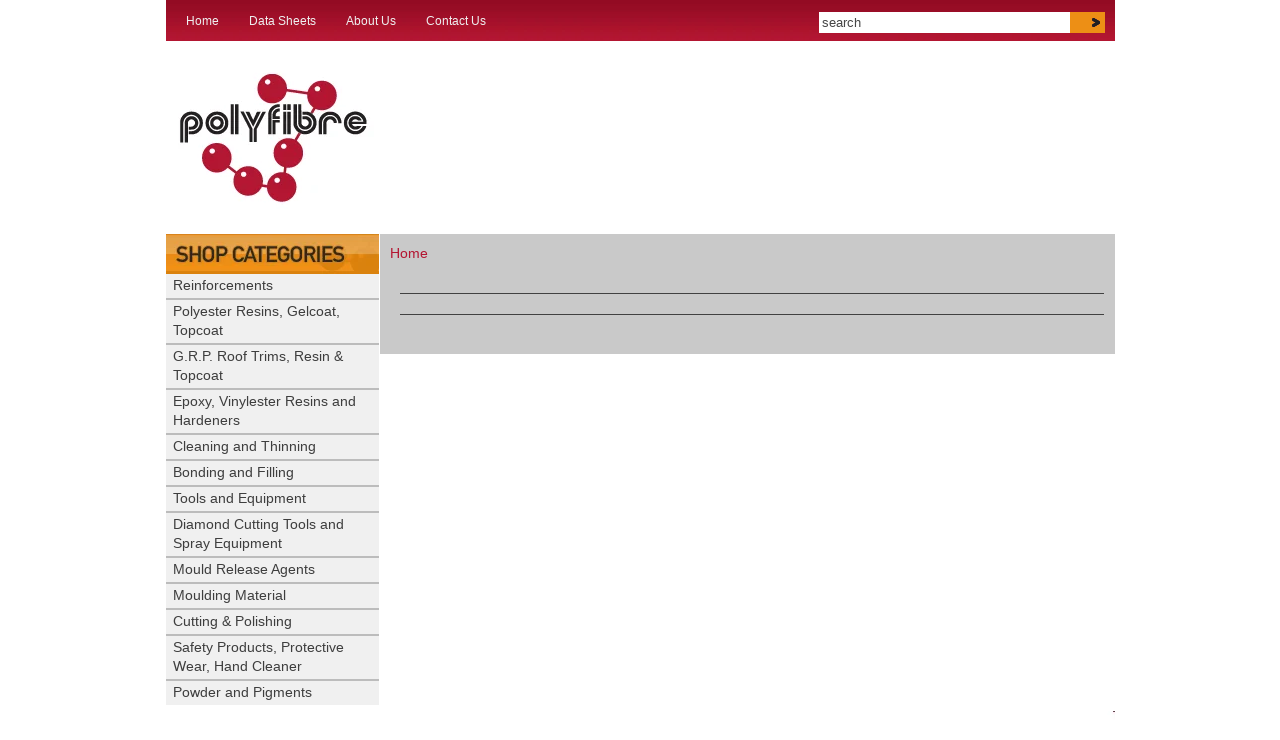

--- FILE ---
content_type: text/html; charset=UTF-8
request_url: http://www.polyfibre.uk/index.php?sec=prod&prod=144
body_size: 2745
content:
<!DOCTYPE html PUBLIC "-//W3C//DTD XHTML 1.0 Transitional//EN" "http://www.w3.org/TR/xhtml1/DTD/xhtml1-transitional.dtd">
<html xmlns="http://www.w3.org/1999/xhtml" lang="en" xml:lang="en">
<head>
<link rel="home" title="Home" href="index.php" />
<meta http-equiv="Content-Type" content="text/html; charset=iso-8859-1" />
<meta http-equiv="content-language" content="en" />

<title> Polyfibre, GlassFibre, GRP, Epoxy Resins &amp; Hardeners, Vacuum Bagging Materials and Laminating Resins</title>
<meta name="description" content=" Polyfibre is a leading supplier of glass fibre, GRP, polyester resin and all other reinforced plastic materials based in Birmingham. Supplying to the to the Automotive, Marine and Building Industries" />
<meta name="keywords" content="fibreglass, glass fibre, carbon fibre, Kevlar, woven roving, biaxial, milled fibre, polycore, mirrorglaze, mould release, polyester resin, vinylester,  gelcoat, topcoat, epoxy, casting resin, grp, froth-pak, polyurethane foam,  flat roofing, latex, rubber" />

<meta name="copyright" content="drjerry.co.uk - https://www.drjerry.co.uk/" />
<meta name="author" content="drjerry.co.uk" />
<meta name="language" content="en" />
<meta name="robots" content="index,follow" />

<link href="css/general.css" rel="stylesheet" type="text/css" />
<link href="css/mainlayout.css" rel="stylesheet" type="text/css" />
<!--[if gte IE 6]>
	<link rel="stylesheet" type="text/css" media="screen" href="css/ie7clearfix.css" />
<![endif]-->
<script type="text/javascript" src="js/prototype.js"></script>
<script type="text/javascript" src="js/scriptaculous.js?load=effects,builder"></script>
<script type="text/javascript" src="js/lightbox.js"></script>
<link href="css/lightbox.css" rel="stylesheet" type="text/css" media="screen" />
<!--[if IE 6]>
	<script type="text/javascript" src="js/DD_belatedPNG.js"></script>
<![endif]-->
<script type="text/javascript" src="js/swfobject.js"></script>
</head>
<body>
<div id="bodyWrapper">
<div id="header" class="clearfix">
	        <div class="nav_bar">
        <ul id="nav" class="clean">
            <li><a href="index.php" title="Home">Home</a></li>
            <li><a href="data-sheets.php" title="Data Sheets">Data Sheets</a></li>             <li><a href="about-us.php" title="About Us">About Us</a></li>
            <li><a href="contact.php" title="Contact Us">Contact Us</a></li>
            <li style="float:right"><div id="shopSearchBox" class="clearfix">
<form action="index.php" method="get" name="shopSearchFrm">
  <table border="0" cellspacing="0" cellpadding="0">
    <tr>
      <td><input name="search" type="text" class="shopInputBox" id="shop_search" value="search" size="35" maxlength="255" onfocus="elementDefaults(this.id, 'search', true);" onblur="elementDefaults(this.id, 'search', false);" style="border-color:#FFFFFF;" /></td>
      <td><input type="image" src="images/shop/button_right.gif" alt="Go" width="35" height="21"></td>
    </tr>
  </table>
  <input name="sec" type="hidden" value="search" />
</form>
</div></li>
        </ul>
        </div>
		<img id="logo" class="pngfix" src="images/logo.png" alt="Poly Fibre" title="Poly Fibre" width="215" height="193" />
	    <div id="flash_header" class="flashContainer flash_header" style="width:734px; height:189px;"></div> 
	   
</div>
	<div id="left_menu">
			<h1><img src="images/shop-categories-header.png" alt="Shop Categories" /></h1>
				<ul class="clean" style=" width:213px; ">
					<li ><a href="index.php?sec=cat&amp;cat=1">Reinforcements</a></li>
				<li ><a href="index.php?sec=cat&amp;cat=2">Polyester Resins, Gelcoat, Topcoat</a></li>
				<li ><a href="index.php?sec=cat&amp;cat=14">G.R.P. Roof Trims, Resin &amp; Topcoat</a></li>
				<li ><a href="index.php?sec=cat&amp;cat=3">Epoxy, Vinylester Resins and Hardeners</a></li>
				<li ><a href="index.php?sec=cat&amp;cat=5">Cleaning and Thinning</a></li>
				<li ><a href="index.php?sec=cat&amp;cat=6">Bonding and Filling</a></li>
				<li ><a href="index.php?sec=cat&amp;cat=7">Tools and Equipment</a></li>
				<li ><a href="index.php?sec=cat&amp;cat=8">Diamond Cutting Tools and Spray Equipment</a></li>
				<li ><a href="index.php?sec=cat&amp;cat=10">Mould Release Agents</a></li>
				<li ><a href="index.php?sec=cat&amp;cat=11">Moulding Material</a></li>
				<li ><a href="index.php?sec=cat&amp;cat=19">Cutting &amp; Polishing</a></li>
				<li ><a href="index.php?sec=cat&amp;cat=12">Safety Products, Protective Wear, Hand Cleaner</a></li>
				<li ><a href="index.php?sec=cat&amp;cat=13">Powder and Pigments</a></li>
					</ul>
			</div>
<!--Middle Begins-->

<div id="mainContainer" class="clearfix">
<script language="javascript">
function elementDefaults(element, def, on){
	var currVal = document.getElementById(element).value;
	if(on && currVal == def) document.getElementById(element).value = "";
	if(!on && (currVal == "" || currVal == " ")) document.getElementById(element).value = def;
}
</script>
<link href="css/shop.css" rel="stylesheet" type="text/css" />
<!--[if gte IE 6]>
	<link rel="stylesheet" type="text/css" media="screen" href="css/shop_ie.css" />
<![endif]-->
<!--[if lte IE 6]>
	<link rel="stylesheet" type="text/css" media="screen" href="css/shop_ie6.css" />
<![endif]-->
<div id="shopWrapper" class="clearfix">
<!-- Breadcrumbs -->
<!-- Process errors -->
<!-- Main area -->
<div class="clearfix">
<script language="javascript">
function shopSwitchMed(src){
	document.getElementById('shopMedLink').href = 'media/prod_images_nodel/' + src;
	document.getElementById('shopMedImg').src = 'media/prod_images_nodel/med_' + src;
}
</script>
<div id="shopProdTop" class="clearfix">

<div style="margin:0 0 10px 0;"><a href="index.php" title="Home">Home</a></div>

  <table width="100%" border="0" cellspacing="0" cellpadding="0">
    <tr>
      <td id="shopProdBuy" valign="top">
      	<div id="shopProdName"></div>
        <div id="shopProdDescShort"></div>
        <div id="shopProdPrice" align="right"><div class=""></div></div>
        <div id="shopProdAdd" align="right"><form action="index.php?sec=prod&prod=144&do=itemAdd" method="post" enctype="application/x-www-form-urlencoded" name="addFrm" id="addFrm" onsubmit="document.getElementById('addSubmit').disabled = true;">
  </form></div>
      </td>
    </tr>
    <tr>
      <td>&nbsp;</td>
    </tr>
  </table>
</div>
</div>
</div></div>

<!--Middle Finish-->

		<div class="clearfix" style="clear:both; margin-bottom:2px; ">
			<div style="width:0px; float:left; margin:32px 0 0 56px;"><img src="images/25yrs.jpg" alt="Poly Fibre Logo" height="84" width="87" /></div>
			<div style="width:730px; float:right; "><img src="images/polyfibre_banner.jpg" alt="Advert Image" height="220" width="730" /></div>
		</div>	
		<div id="footer">
			Copyright 1979 - 2026.&nbsp;&nbsp;PolyFibre.&nbsp;&nbsp;All Rights Reserved.&nbsp;&nbsp;Design: <a href="https://www.drjerry.co.uk/" title="Dr Jerry Computer Engineer">drjerry.co.uk</a>
		| <a href="sitemap.php">Sitemap</a></div>	
</div>
<script type="text/javascript">

  var _gaq = _gaq || [];
  _gaq.push(['_setAccount', 'UA-3846956-36']);
  _gaq.push(['_trackPageview']);

  (function() {
    var ga = document.createElement('script'); ga.type = 'text/javascript'; ga.async = true;
    ga.src = ('https:' == document.location.protocol ? 'https://ssl' : 'http://www') + '.google-analytics.com/ga.js';
    var s = document.getElementsByTagName('script')[0]; s.parentNode.insertBefore(ga, s);
  })();

</script>
</body>
</html>

--- FILE ---
content_type: text/css
request_url: http://www.polyfibre.uk/css/general.css
body_size: 891
content:
/* global font and colour settings */
body {
  font-family: Arial, Helvetica, sans-serif;
  font-size: 0.75em; /* This sets the default font size to be equivalent to 12px from 16px - so let's hope the default is 16! */
  color: #000;
  background-color: #fff;
  margin: 0;
  line-height: 1.4em;
}


/* default values for links */	
a:link 	  { color: #00f; }
a:visited { color: #00f; }
a:hover   { color: #f60; }
a:active  { color: #f30; }


/* headings */
h1, h2, h3, h4, h5, h6 { margin: 0.5em 0; }
h1:first-child,
h2:first-child,
h3:first-child,
h4:first-child,
h5:first-child,
h6:first-child { margin-top: 0; }

h1 { font-size: 2.0em; line-height: 1.4em; }
h2 { font-size: 1.7em; line-height: 1.4em; }
h3 { font-size: 1.5em; line-height: 1.4em; }
h4 { font-size: 1.3em; line-height: 1.4em; }
h5 { font-size: 1.1em; line-height: 1.4em; }
h6 { font-size: 1.0em; line-height: 1.4em; }


/* lists will mostly be special and require no margins andstuff */
ul.clean    { list-style: none; margin: 0; padding: 0; }
ul.clean li { margin: 0; padding: 0; }

/* horizontal rule */
hr {
  margin: 18px 0;
  border-bottom: solid #666 1px;
  height: 1px;
  border-top: none;
  border-left: none;
  border-right: none;
}

/* form elements */
input, button, select, option, textarea {
  font-family: Arial, Helvetica, sans-serif;
  font-size: 1em;
} /* for some reason, input, select, options and textareas get a separate font, and 'inherit' doesn't work for IE7, grr! */

pre { font-size: 1.3em; }
p { margin: 0; margin-bottom: 10px; }
form { margin: 0; padding: 0; }

table th,
table td { text-align: left; }

table tr[align="center"] th,
table tr[align="center"] td,
table th[align="center"],
table td[align="center"] { text-align: center; }

table tr[align="right"] th,
table tr[align="right"] td,
table th[align="right"],
table td[align="right"] { text-align: right; }

/* no borders on normal images */
img { border: 0; }


/* clearfix */
.clearfix:after {
  content: "."; 
  display: block; 
  height: 0; 
  clear: both; 
  visibility: hidden;
}

* html>body .clearfix {
  display: inline-block; 
  width: 100%;
}

* html .clearfix {
  /* Hides from IE-mac \*/
  height: 1%;
  /* End hide from IE-mac */
}

--- FILE ---
content_type: text/css
request_url: http://www.polyfibre.uk/css/mainlayout.css
body_size: 1544
content:
/***************/
/* main layout */
/***************/
body { margin: 0; padding: 0; font-family:Arial,Helvetica,sans-serif; font-size:14px; color:#414141; /* backgrounds? */ }

#bodyWrapper { width: 949px; margin: auto; }

p{
	font-family:Arial, Helvetica, sans-serif;
	color:#414141;
	font-size:14px;
}

/* specific link colours for this site */
a         { color: #b41632; text-decoration: none; }
a:link    { color: #b41632; text-decoration: none; }
a:visited { color: #b41632; text-decoration: none; }
a:hover   { color: #b41632; text-decoration: underline; }
a:active  { color: #b41632; text-decoration: underline; }

li{list-style-type:none;}


/*******************/
/* header elements */
/*******************/

#header {  }

#logo { clear:both; float:left;}
.nav_bar{background:url(../images/nav_bar.png); height:41px;}
ul#nav      { }
ul#nav li   { float:left;  margin:12px 10px 0 20px; }
ul#nav li a { display: block; color:#efefef; font-size:12px; font-family:Arial, Helvetica, sans-serif; }


/* left side */
#left_menu{
	width:214px;
	float:left;
	clear:both;
	margin-bottom:6px;
}

#left_menu h1{
margin:0px;
padding:0px;
}

#left_menu li{
	border-top:2px solid #bcbcbc;
	padding:2px 0 3px 7px;
	background:#f0f0f0;
}

#left_menu li.selected{ background:#ab132e; }
#left_menu li.selected a{ color:#fff; }

#left_menu li:first-child{ border-top:0px; }

#left_menu li a{
	color:#3e3e3e;
	text-decoration:none;
}

#left_menu li a:hover{
}


/********************/
/* content elements */
/********************/
#main {  }

#mainContainer{width:735px; float:left; background:#fff; padding-bottom:10px;}
#mainContainer h1{ margin:0px; padding:0px;}
#content_area{ float:left;}
#content_area p{ margin-left:5px; }
#content_area h1{height:40px; margin-left:1px; float:left; }

/**************/
/*flash header/*
/**************/

#flash_header{
	height:189px;
	margin-top:2px;
	float:right;
}


/*********/
/* items */
/*********/
.item          { margin-bottom: 10px; }
.item .title   { font-size: 1em; font-weight: bold; }
.item .date    { font-style: italic; }
.item .image   { float: left; margin-right: 5px; margin-bottom: 5px; }


/*******************/
/* footer elements */
/*******************/
#footer {clear:both; background:url(../images/footer.png) repeat-x; height:36px; color:#fff; padding-left:5px;  border-top:2px solid #5e5e5e; border-left:2px solid #5e5e5e; border-right:2px solid #5e5e5e;}
#footer a { text-decoration: none; color:#fff;} /* for the clevercherry.com link */


/***********************/
/* general form styles */
/***********************/
.required { color: #f00; }

/* all form elements are contained within a formrow div, with a label and
 *  then the element, this is the best way (but still not good) to emulate
 *  a table */
div.formrow {
  clear: both;
  text-align: left;
  margin-bottom: 10px;
}

div.formrow label {
  float: left;
  text-align: right;
  margin-right: 10px;
  width: 80px; /* default width for a default form, add new form ids and override */
}
div.formrow.indent { margin-left: 90px; } /* label width + label margin-right, override as above */
div.formrow label.radio {
	float: none;
	text-align: inherit;
	margin-right: 0;
	width: auto;
}

#recaptcha_widget         { margin-bottom: 15px; }
#recaptcha_image          { float: left; width: 300px; }
#recaptcha_options        { border-left: 1px solid #999; padding-left: 5px; float: left; margin-left: 10px; }
#recaptcha_response_field { width: 325px; }
#recaptcha_notice         { font-size: 0.833em; color: #555; }

/* message and error boxes, not just useful in contact form */
#messages,
#errors,
#warnings,
#info { margin-bottom: 10px; }
.message { border: 1px solid #080; background: #efe; color: #080; padding: 3px 5px; margin-bottom: 15px; float: left; margin-left:90px;} /* you may need to clearfix this */
.message.nomargin { margin-bottom: 0; } /* if before something with a margin-top */
.message.info { border-color: #880; background: #ffe; color: #880; } /* info box in yellow */
.message.warn { border-color: #f40; background: #ffe; color: #f40; } /* warning box in orange */
.message.error { border-color: #f00; background: #fee; color: #f00; margin-left:90px; } /* error box in red */

/* contact details */
/***************** */
#contact_details {
	margin:0 0 0 90px;
	width:400px;
	padding:0 0 10px 0;
}

#contact_details p{
	font-size:12px;
	padding:10px 0 0 0;
}

#contact_details b{
	color:#414141;
}

--- FILE ---
content_type: text/css
request_url: http://www.polyfibre.uk/css/shop.css
body_size: 2242
content:
/* Tags */
#shopWrapper fieldset{
	border:1px solid #414141;
	padding:0px 10px 10px 10px;
	margin-bottom:10px;
}
#shopWrapper legend{
	margin:0px 0px 5px 0px;
	padding:0px 5px;
	font-weight:normal;
	font-size:14px;
	color:#414141;
}
#shopWrapper form{
	padding:0px;
	margin:0px;
}
#shopWrapper h2{
	font-size:100%;
	font-weight:normal;
	padding:0px;
	margin:0px;
}
/* Misc. Defined Areas */
#shopBasket{						/* Basket info line */
	float:right;
}
#shopLoginBox{						/* Your Account / Login line */
	float:right;
	margin-left:72px;
}
#shopSearchBox{						/* Search Box - regular; floated */
	float:right;
	color:#FFFFFF;
	font-size:16px;
}
.Searchbtn{ background:#fff; color:#AB132E; height:20px;  width:70px; border:0px; }
#shopSearchInline div{				/* Alterative inline search box */
	float:left;
	line-height:20px;
	padding-right:10px;
}
/* Misc. Re-Used bits and bobs */
.shopLinkNoUnder a:link, .shopLinkNoUnder a:visited, .shopLinkNoUnder a:active{
	color:#474747;
	text-decoration:none;
}
.shopLinkNoUnder a:hover{
	color:#474747;
	text-decoration:underline;
}
.shopErrors{
	color:#FF0000;
	padding:5px;
	font-size:15px;
	margin-bottom:10px;
}
.shopInputBox{
	font-family:"Gill Sans", "Trebuchet MS", Arial, Helvetica, sans-serif;
	font-size:13px;
	color:#474747;
	border:1px solid #9D9D9D;
	padding:2px;
}
select.shopInputBox{
	height:21px;
	border:none;
}
.shopButton{
	font-family:"Gill Sans", "Trebuchet MS", Arial, Helvetica, sans-serif;
	font-size:13px;
	color:#FFFFFF;
	background-color:#df8107;
	border:none;
	padding:2px 10px;
	width:auto;
	overflow:visible;
	cursor:pointer;
}
.shopColumnLeft{
	float:left;
	width:55%;
}
.shopColumnRight{
	float:right;
	width:40%;
}
.shopFormNote{
	font-size:75%;
}
#shopRelated .shopTitleBold{
	background-color:#414141;
	color:#FFFFFF;
	font-size:14px;
	margin-bottom:10px;
	padding:8px;
}
/* Vertical side-menu */
#shopMenuVertical ul{
	padding:0px;
	margin:0px;
	list-style:none;
}
#shopMenuVertical a:link, #shopMenuVertical a:visited, #shopMenuVertical a:active, #shopMenuHorizontal a:link, #shopMenuHorizontal a:visited, #shopMenuHorizontal a:active{
	color:#5f5f5f;
	text-decoration:none;
	line-height:25px;
}
#shopMenuVertical a:hover, #shopMenuHorizontal a:hover{
	text-decoration:underline;
}
/* Alternative, horizontal menu */
#shopMenuHorizontal ul{
	padding:0px;
	margin:0px;
}
#shopMenuHorizontal li{
	display:inline;
}
/* Breadcrumb trails */
#shopBreadcrumbs{
	padding:8px;
	margin-bottom:10px;
}
#shopBreadcrumbs, #shopBreadcrumbs a:link, #shopBreadcrumbs a:visited, #shopBreadcrumbs a:active{
	color:#ed586c;
	text-decoration:none;
}
#shopBreadcrumbs a:hover{
	color:#FFFFFF;
	text-decoration:none;
}
/* Brand filter box */
#shopBrandFilter{
	background-color:#212121;
	color:#ed586c;
	padding:4px;
	margin-bottom:10px;
}
#shopBrandFilter, #shopBrandFilter td{
	color:#ed586c;
}
/* Product / Category list view */
#shopCatDescription{
	margin-bottom:10px;
}
.shopListWrapper{
	position:relative;
	margin-left:2px;
	padding:2px 0px 5px 2px;
	background:#c9c9c9;
}
.shopListItem{
	background-color:#fff;
	float:left;
	border:1px #bcbcbc solid;
	margin:0px 0px 10px 10px;
	padding:10px;
	cursor:pointer;
}
.shopListItem:hover{
	border:1px solid #999999;
}
.shopListItem .shopImage{
	padding-bottom:10px;
	height:117px;
	background:#fff;
	border:1px solid #c9c9c9;
	width:100%;
	margin:auto;
	text-align:center;
}
.shopListItem .shopTitle{
	font-size:12px;
	padding-bottom:5px;

}
.shopListItem .shopPriceLine{
	font-size:12px;
	width:101%;
	color:#ed586c;
	font-weight:bold;
}

.shopPriceLine{
	font-size:14px;
	color:#ed586c;
	font-weight:bold;
}
/* Special Offers / Popular Products boxes */
#shopSpecialsBox{
	margin-bottom:10px;
	margin-left:2px;
}

.shopSpecialProds{
	padding:10px 0px 5px 2px;
	background:#c9c9c9;
	min-width:548px;
}
.shopListItem{
	width:202px;
	margin:3px 2px 0 3px;
	position:relative;
	float:left;
}
.shopImage{
	float:left;
	padding-bottom:0px;
	background:#fff;
}
.shopTitle a{
	color:#3e3e3e;
	font-size:12px;
}
.shopPriceLine{
	clear:both;
	font-size:12px;
	color:#1d9125;
	background:#c9c9c9;
	width:158px;
	padding-top:6px;
	padding-bottom:6px;
}

.price-rrp { text-decoration:line-through; color: #800; display: inline; margin-right:7px; }
.price-our { color: #080; display: inline; margin-right:7px;}



#view-product{
	width:101%;
	background:url(../images/view-product-btn.png) repeat-x top;
	height:23px;
}

#view-product a{
	color:#fff;
	font-size:12px;
	float:right;
	margin:2px 10px 0 0;
}
/* Product and Category views */
#shopProdTop{
	background-color:#c9c9c9;
	padding:10px;
	margin-bottom:10px;
}
#shopProdImages{
	background-color:#FFFFFF;
	padding:10px;
	border:1px solid #2a2a2a;
}
#shopProdImgMed{
	height:215px;
}
#shopProdImgTn div{
	float:left;
	width:90px;
	height:90px;
	margin-top:8px;
}
#shopProdImgTn div.notFirst{
	margin-left:8px;
}
#shopProdClick{
	line-height:21px;
	padding-left:20px;
	color:#FFFFFF;
	background-color:#414141;
	background-image:url(../../images/shop/icon_plus.gif);
	background-position:left;
	background-repeat:no-repeat;
}
#shopProdBuy{
	padding-left:10px;
	padding-right:1px;
}
#shopProdBuy, #shopProdBuy td{
	color:#2a2a2a;
}
#shopProdName{
	font-size:22px;
	margin-bottom:10px;
	color:#2a2a2a;
}
#shopProdDescShort{
	font-size:14px;
	color:#414141;
	font-style:italic;
	border-bottom:1px solid #414141;
	padding-bottom:10px;
	margin-bottom:10px;
}
#shopProdPrice{
	font-size:13px;
	border-bottom:1px solid #414141;
	padding-bottom:10px;
	margin-bottom:10px;
}
#shopProdPrice span{ color:#ed586c; }
#shopProdPrice strong{
	font-size:20px;
	font-weight:normal;
}
.catProdStockIn{ color:#2a2a2a; }
.catProdStockOut{ color:#ed586c; }
.catProdStockPending{ color:#FF9900; }
#shopProdAddButton{
	border-top:1px solid #414141;
	padding-top:10px;
	margin-top:10px;
}
#shopProdDescLong{
	margin-bottom:10px;
	padding:10px;
}
/* Pagination box */
#shopPagination{
	background-color:#FFFFFF;
	width:342px;
	float:right;
	margin-bottom:10px;
	padding:5px 10px;
}
#shopPagination, #shopPagination td{
	font-size:16px;
}
#shopPagination strong{
	color:#e08005;
	font-weight:normal;
}
#shopPagination a:link, #shopPagination a:visited, #shopPagination a:active{
	padding:0px 5px;
	color:#414141;
	text-decoration:none;
}
#shopPagination a:hover, #shopPagination .shopPageCurrent a{
	background-color:#e08005;
}
/* Registration / login form */
#shopLoginLogin{
	width:40%;
	float:left;
}
#shopLoginRegister{
	width:60%;
	float:left;
}
.shopLoginTitle, #shopAccountTitle{
	background-color:#414141;
	color:#FFFFFF;
	font-size:14px;
	padding:8px;
	margin-bottom:10px;
}
/* Basket */
#shopBasketTable th{
	font-weight:normal;
	background-color:#414141;
	color:#FFFFFF;
	padding:4px 2px;
}
#shopBasketTable td{
	padding:2px;
}
.shopBasketAlt{
	background-color:#BDBDBD;
}
.shopBasketTableNo{
	text-align:center;
	font-weight:bold;
	padding:15px;
}
#shopBasketTotals{
	font-weight:bold;
	border-top:1px solid #414141;
	padding-top:5px;
	margin-top:5px;
}
/* Checkout Section */
#shopCheckoutSections{
	padding:8px;
	background-color:#414141;
	margin-bottom:10px;
	font-family:Tahoma, Verdana, Arial, Helvetica, sans-serif;
	font-size:24px;
	color:#666666;
}
#shopCheckoutSections span.sec_on, #shopCheckoutSections span.sec_on a, #shopCheckoutSections span.sec_on a:link, #shopCheckoutSections span.sec_on a:visited, #shopCheckoutSections span.sec_on a:active{
	color:#CCCCCC;
	text-decoration:none;
}
#shopCheckoutSections span.sec_on a:hover{ text-decoration:none; }
#shopCheckoutSections span.sec_off, #shopCheckoutSections span.sec_off a, #shopCheckoutSections span.sec_off a:link, #shopCheckoutSections span.sec_off a:visited, #shopCheckoutSections span.sec_off a:active{
	color:#666666;
	text-decoration:none;
}
#shopCheckoutSections span.sec_off a:hover{
	color:#CCCCCC;
	text-decoration:none;
}
#shopCheckoutNotes{
	padding-bottom:10px;
}
#shopCheckoutShipLeft{
	float:left;
	width:49%;
}
#shopCheckoutShipRight{
	float:right;
	width:49%;
}
.shopCheckoutShipAddrItem{
}
.shopCheckoutShipTitle{
	margin-top:10px;
	font-weight:bold;
}

/*special offers section*/

#special-offers h1{
	margin:0;
	background:#999999;
}


/*top sellers section*/

#top_sellers{
	float:right;
	margin:0;
	padding:0;
	width:182px;
}

#top_sellers ul{
	margin:0;
	padding:0;
}

#top_sellers li{
	background:url(../images/list-best-sellers.png) no-repeat;
	width:182px;
	height:23px;
	clear:both;
	margin-bottom:5px;
	padding:5px 0 0 5px;
}

#top_sellers li a{
	color:#000;
	text-decoration:none;
}

#top_sellers li a:hover{
	color:#000;
	text-decoration:underline;
}

--- FILE ---
content_type: application/x-javascript
request_url: http://www.polyfibre.uk/js/swfobject.js
body_size: 3485
content:
// give regex to AS 2!
function reReplace(str, reg, rep){var s=unescape(str);var re=new RegExp(eval(unescape(reg)));return s.replace(re,unescape(rep));}
function reMatch(str, reg){var s=unescape(str);return s.match(eval(unescape(reg)));}
function encodeArray(arr){for(var i=0;i<arr.length;i++)arr[i]=escape(arr[i]);return arr;}
function clog(what) { console.log(unescape(what)); }
/**
 * SWFObject v1.4.4: Flash Player detection and embed - http://blog.deconcept.com/swfobject/
 *
 * SWFObject is (c) 2006 Geoff Stearns and is released under the MIT License:
 * http://www.opensource.org/licenses/mit-license.php
 */
if(typeof deconcept=="undefined"){var deconcept=new Object();}
if(typeof deconcept.util=="undefined"){deconcept.util=new Object();}
if(typeof deconcept.SWFObjectUtil=="undefined"){deconcept.SWFObjectUtil=new Object();}
deconcept.SWFObject=function(_1,id,w,h,_5,c,_7,_8,_9,_a,_b){if(!document.getElementById){return;}
this.DETECT_KEY=_b?_b:"detectflash";
this.skipDetect=deconcept.util.getRequestParameter(this.DETECT_KEY);
this.params=new Object();
this.variables=new Object();
this.attributes=new Array();
if(_1){this.setAttribute("swf",_1);}
if(id){this.setAttribute("id",id);}
if(w){this.setAttribute("width",w);}
if(h){this.setAttribute("height",h);}
if(_5){this.setAttribute("version",new deconcept.PlayerVersion(_5.toString().split(".")));}
this.installedVer=deconcept.SWFObjectUtil.getPlayerVersion();
if(c){this.addParam("bgcolor",c);}
var q=_8?_8:"high";
this.addParam("quality",q);
this.setAttribute("useExpressInstall",_7);
this.setAttribute("doExpressInstall",false);
var _d=(_9)?_9:window.location;
this.setAttribute("xiRedirectUrl",_d);
this.setAttribute("redirectUrl","");
if(_a){this.setAttribute("redirectUrl",_a);}};
deconcept.SWFObject.prototype={setAttribute:function(_e,_f){
this.attributes[_e]=_f;
},getAttribute:function(_10){
return this.attributes[_10];
},addParam:function(_11,_12){
this.params[_11]=_12;
},getParams:function(){
return this.params;
},addVariable:function(_13,_14){
this.variables[_13]=_14;
},getVariable:function(_15){
return this.variables[_15];
},getVariables:function(){
return this.variables;
},getVariablePairs:function(){
var _16=new Array();
var key;
var _18=this.getVariables();
for(key in _18){_16.push(key+"="+_18[key]);}
return _16;},getSWFHTML:function(){var _19="";
if(navigator.plugins&&navigator.mimeTypes&&navigator.mimeTypes.length){
if(this.getAttribute("doExpressInstall")){
this.addVariable("MMplayerType","PlugIn");}
_19="<embed type=\"application/x-shockwave-flash\" src=\""+this.getAttribute("swf")+"\" width=\""+this.getAttribute("width")+"\" height=\""+this.getAttribute("height")+"\"";
_19+=" id=\""+this.getAttribute("id")+"\" name=\""+this.getAttribute("id")+"\" ";
var _1a=this.getParams();
for(var key in _1a){_19+=[key]+"=\""+_1a[key]+"\" ";}
var _1c=this.getVariablePairs().join("&");
if(_1c.length>0){_19+="flashvars=\""+_1c+"\"";}_19+="/>";
}else{if(this.getAttribute("doExpressInstall")){this.addVariable("MMplayerType","ActiveX");}
_19="<object id=\""+this.getAttribute("id")+"\" classid=\"clsid:D27CDB6E-AE6D-11cf-96B8-444553540000\" width=\""+this.getAttribute("width")+"\" height=\""+this.getAttribute("height")+"\">";
_19+="<param name=\"movie\" value=\""+this.getAttribute("swf")+"\" />";
var _1d=this.getParams();
for(var key in _1d){_19+="<param name=\""+key+"\" value=\""+_1d[key]+"\" />";}
var _1f=this.getVariablePairs().join("&");
if(_1f.length>0){_19+="<param name=\"flashvars\" value=\""+_1f+"\" />";}_19+="</object>";}
return _19;
},write:function(_20){
if(this.getAttribute("useExpressInstall")){
var _21=new deconcept.PlayerVersion([6,0,65]);
if(this.installedVer.versionIsValid(_21)&&!this.installedVer.versionIsValid(this.getAttribute("version"))){
this.setAttribute("doExpressInstall",true);
this.addVariable("MMredirectURL",escape(this.getAttribute("xiRedirectUrl")));
document.title=document.title.slice(0,47)+" - Flash Player Installation";
this.addVariable("MMdoctitle",document.title);}}
if(this.skipDetect||this.getAttribute("doExpressInstall")||this.installedVer.versionIsValid(this.getAttribute("version"))){
var n=(typeof _20=="string")?document.getElementById(_20):_20;
n.innerHTML=this.getSWFHTML();return true;
}else{if(this.getAttribute("redirectUrl")!=""){document.location.replace(this.getAttribute("redirectUrl"));}}
return false;}};
deconcept.SWFObjectUtil.getPlayerVersion=function(){
var _23=new deconcept.PlayerVersion([0,0,0]);
if(navigator.plugins&&navigator.mimeTypes.length){
var x=navigator.plugins["Shockwave Flash"];
if(x&&x.description){_23=new deconcept.PlayerVersion(x.description.replace(/([a-zA-Z]|\s)+/,"").replace(/(\s+r|\s+b[0-9]+)/,".").split("."));}
}else{try{var axo=new ActiveXObject("ShockwaveFlash.ShockwaveFlash.7");}
catch(e){try{var axo=new ActiveXObject("ShockwaveFlash.ShockwaveFlash.6");
_23=new deconcept.PlayerVersion([6,0,21]);axo.AllowScriptAccess="always";}
catch(e){if(_23.major==6){return _23;}}try{axo=new ActiveXObject("ShockwaveFlash.ShockwaveFlash");}
catch(e){}}if(axo!=null){_23=new deconcept.PlayerVersion(axo.GetVariable("$version").split(" ")[1].split(","));}}
return _23;};
deconcept.PlayerVersion=function(_27){
this.major=_27[0]!=null?parseInt(_27[0]):0;
this.minor=_27[1]!=null?parseInt(_27[1]):0;
this.rev=_27[2]!=null?parseInt(_27[2]):0;
};
deconcept.PlayerVersion.prototype.versionIsValid=function(fv){
if(this.major<fv.major){return false;}
if(this.major>fv.major){return true;}
if(this.minor<fv.minor){return false;}
if(this.minor>fv.minor){return true;}
if(this.rev<fv.rev){
return false;
}return true;};
deconcept.util={getRequestParameter:function(_29){
var q=document.location.search||document.location.hash;
if(q){var _2b=q.substring(1).split("&");
for(var i=0;i<_2b.length;i++){
if(_2b[i].substring(0,_2b[i].indexOf("="))==_29){
return _2b[i].substring((_2b[i].indexOf("=")+1));}}}
return "";}};
deconcept.SWFObjectUtil.cleanupSWFs=function(){if(window.opera||!document.all){return;}
var _2d=document.getElementsByTagName("OBJECT");
for(var i=0;i<_2d.length;i++){_2d[i].style.display="none";for(var x in _2d[i]){
if(typeof _2d[i][x]=="function"){_2d[i][x]=function(){};}}}};
deconcept.SWFObjectUtil.prepUnload=function(){__flash_unloadHandler=function(){};
__flash_savedUnloadHandler=function(){};
if(typeof window.onunload=="function"){
var _30=window.onunload;
window.onunload=function(){
deconcept.SWFObjectUtil.cleanupSWFs();_30();};
}else{window.onunload=deconcept.SWFObjectUtil.cleanupSWFs;}};
if(typeof window.onbeforeunload=="function"){
var oldBeforeUnload=window.onbeforeunload;
window.onbeforeunload=function(){
deconcept.SWFObjectUtil.prepUnload();
oldBeforeUnload();};
}else{window.onbeforeunload=deconcept.SWFObjectUtil.prepUnload;}
if(Array.prototype.push==null){
Array.prototype.push=function(_31){
this[this.length]=_31;
return this.length;};}
var getQueryParamValue=deconcept.util.getRequestParameter;
var FlashObject=deconcept.SWFObject;
var SWFObject=deconcept.SWFObject;

function swf(swf, container, width, height) {
	var args = arguments[4] || {};
	var fo = new FlashObject(swf, args.title || "Flash_" + Math.floor((Math.random() * 1000)), width, height, args.version || 8, args.colour || "#fff");
	fo.addParam("scale", args.scale || "noscale");
	fo.addParam("align", args.align || "");
	fo.addParam("salign", args.salign || "");
	fo.addParam("wmode", args.wmode || "");
	fo.addParam("allowfullscreen", args.fullscreen || "false");
	fo.addParam("flashvars", args.flashvars || "");
  
  // go through all the added params
  for (val in args)
    if (val != "title" && val != "version" && val != "colour" && val != "scale" && val != "align" && val != "salign" && val != "wmode" && val != "flashvars") // make sure it's not one we've reserved
      fo.addParam(val, args[val]); // now add it in!
  
	return fo.write(container);
}


/** Example function to call an example function in flash
 *
 * Flash code:
 *
 * <code>
 *   import flash.external.ExternalInterface;
 *   ExternalInterface.addCallback("exampleFunction", this, exampleFunction);
 *   
 *   function exampleFunction(arg1, arg2) {
 *	   // do something here
 *   }
 * </code>
 * 
 * 
 * HTML code:
 * 
 * <script>swf("flash.swf", "IdOfWhereToPutIt", width = 500, height = 200, { title: "NameOfFlashObject" })</script>
 * <a href="#" onclick="exampleFunction(); return false;">Do something in flash</a>
 *
 */
/*function exampleFunction(id) {
	var flashMovie = document.getElementById("NameOfFlashObject");
	flashMovie.exampleFunction();
}*/

//var rgb = /\d+(?=\D?)/g;
//var hex = /[\da-zA-z]{3}[\da-zA-z]{3}?/g;

document.observe('dom:loaded', function() {
	$$('.flashContainer').each(function(item) {
		var args = {};
		
		if (item.hasClassName('transparent')) args.wmode = 'transparent';
		else if (item.hasClassName('opaque')) args.wmode = 'opaque';
		
		if (item.hasClassName('fullscreen')) args.fullscreen = 'true';
		
		if (item.readAttribute('flashvars')) args.flashvars = item.readAttribute('flashvars');
		
		// okay to get the flash movie name we have to pick  a class name that
		//  starts with "flash_" and read the rest of it
		var flashURL;
		item.classNames().each(function (cn) {
			if (cn.substring(0, 6) == "flash_") {
				flashURL = cn.substring(6);
				throw $break;
			}
		});
		
		// if no flash URL then we can't really do anything...
		if (!flashURL) return;
		
		/*
		console.log(item.getStyle('backgroundColor'));
		var bg = item.getStyle('backgroundColor');
		if (bg) {
			var rgb_matches = bg.match(rgb);
			var hex_matches = bg.match(hex);
			
			if (rgb_matches)
				bg = '#' + rgb_matches[0].toString(16) + rgb_matches[0].toString(16) + rgb_matches[0].toString(16);
			console.log(matches);
		}
		//if (item.getStyle('backgroundColor').match(/#[0-9a-fA-f]{6}/)) args.colour = item.getStyle('backgroundColor');
		
		console.log(args);
		*/
		
		swf('flash/' + flashURL + '.swf', item.identify(), item.getStyle('width'), item.getStyle('height'), args);
	});
});
